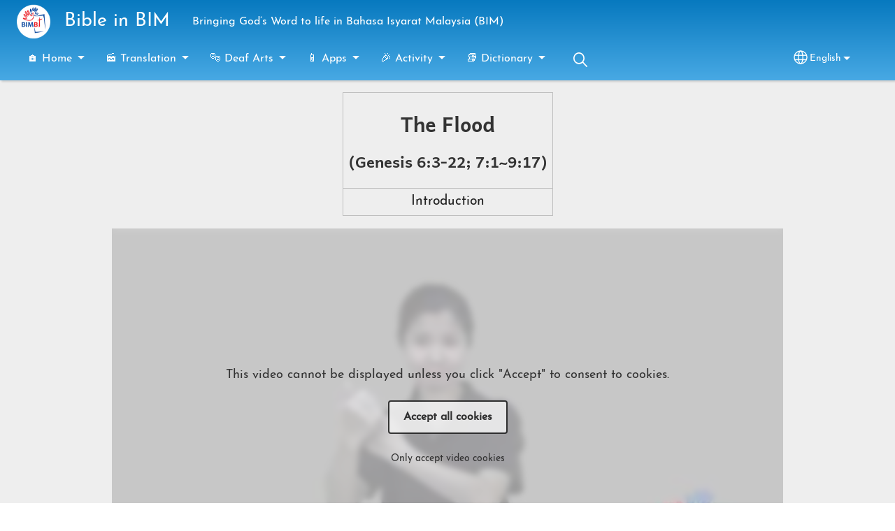

--- FILE ---
content_type: text/html; charset=UTF-8
request_url: https://mydeafbible.org/kgh05
body_size: 13577
content:
<!DOCTYPE html>
<html lang="en" dir="ltr" prefix="og: https://ogp.me/ns#">
  <head>
    <meta charset="utf-8" />
<noscript><style>form.antibot * :not(.antibot-message) { display: none !important; }</style>
</noscript><style>/* @see https://github.com/aFarkas/lazysizes#broken-image-symbol */.js img.lazyload:not([src]) { visibility: hidden; }/* @see https://github.com/aFarkas/lazysizes#automatically-setting-the-sizes-attribute */.js img.lazyloaded[data-sizes=auto] { display: block; width: 100%; }</style>
<script>var _paq = _paq || [];(function(){var u=(("https:" == document.location.protocol) ? "/m/" : "/m/");_paq.push(["setSiteId", "75"]);_paq.push(["setTrackerUrl", u+"matomo.php"]);_paq.push(["setDownloadExtensions", "3gg|3gp|7z|aac|apk|arc|arj|asf|asx|avi|bloomd|bin|csv|dat|deb|dmg|doc(x|m)?|dot(x|m)?|epub|exe|fb|fb2|fcbh|flv|gif|gz|gzip|hqx|ico|ipa|ipsw|iso|jad|jar|jpe?g|js|kmp|kmx|m4a|m4v|mobi|mov|mp(2|3|4|e?g)|mov(ie)?|msi|msp|mybible|od(s|t|p)|otf|pdf|phps|png|pot(x|m)?|pps(x|m)?|ppam|ppt(x|m)?|rm|sld(x|m)?|swf|thmx|ttf|txt|qtm?|ra(m|r)?|sea|sit|tar|tgz|torrent|txt|wav|webp|webm|wma|wmv|woff|wpd|xls(x|m|b)?|xlt(x|m)|xlam|xml|xsm|z|zip"]);_paq.push(["setDoNotTrack", 1]);_paq.push(["disableCookies"]);if (!window.matomo_search_results_active) {_paq.push(["trackPageView"]);}_paq.push(["setIgnoreClasses", ["no-tracking","colorbox"]]);_paq.push(["enableLinkTracking"]);var d=document,g=d.createElement("script"),s=d.getElementsByTagName("script")[0];g.type="text/javascript";g.defer=true;g.async=true;g.src=u+"matomo.js";s.parentNode.insertBefore(g,s);})();</script>
<meta name="description" content="The Flood (Genesis 6:3-22; 7:1~9:17) Introduction   The Flood   previous 5/32 next" />
<link rel="canonical" href="https://mydeafbible.org/kgh05" />
<link rel="shortlink" href="https://mydeafbible.org/node/83" />
<link rel="image_src" href="https://mydeafbible.org/sites/www.mydeafbible.org/files/2025-10/Untitled%20design%20%282%29.png" />
<meta property="og:site_name" content="Bible in BIM" />
<meta property="og:url" content="https://mydeafbible.org/kgh05" />
<meta property="og:title" content="kgh#05 | Bible in BIM" />
<meta property="og:description" content="The Flood (Genesis 6:3-22; 7:1~9:17) Introduction   The Flood   previous 5/32 next" />
<meta property="og:image" content="https://mydeafbible.org/sites/www.mydeafbible.org/files/2025-10/Untitled%20design%20%282%29.png" />
<meta property="og:updated_time" content="Mon, 09/20/2021 - 17:12" />
<meta property="article:published_time" content="Mon, 07/23/2018 - 07:41" />
<meta property="article:modified_time" content="Mon, 09/20/2021 - 17:12" />
<link rel="manifest" href="/manifest.json" />
<meta name="theme-color" content="#000000" />
<meta name="Generator" content="Drupal 10 (https://www.drupal.org)" />
<meta name="MobileOptimized" content="width" />
<meta name="HandheldFriendly" content="true" />
<meta name="viewport" content="width=device-width, initial-scale=1.0" />
<style>span.wildfire-text-color-text_light { color: #ffffff !important; }span.wildfire-text-color-text_dark { color: #222222 !important; }span.wildfire-text-color-text_heading { color: #333333 !important; }span.wildfire-text-color-accent_1 { color: #690230 !important; }span.wildfire-text-color-accent_2 { color: #02196a !important; }span.wildfire-text-color-accent_3 { color: #466902 !important; }span.wildfire-text-color-background_1 { color: #eeeeee !important; }span.wildfire-text-color-black { color: #000000 !important; }span.wildfire-text-color-white { color: #ffffff !important; }</style>
<link rel="stylesheet" href="/sites/www.mydeafbible.org/files/fontyourface/local_fonts/_wildfire_9_woff/font.css" media="all" />
<link rel="stylesheet" href="/sites/www.mydeafbible.org/files/fontyourface/local_fonts/_wildfire_30_woff/font.css" media="all" />
<link rel="icon" href="/themes/custom/surf/favicon.ico" type="image/vnd.microsoft.icon" />
<link rel="apple-touch-icon" sizes="152x152" href="/sites/www.mydeafbible.org/files/styles/pwa_apple_touch_icon_152/public/pwa/uxwing-svg-icon-editor.png?itok=6evYa5K0" />
<link rel="apple-touch-icon" sizes="180x180" href="/sites/www.mydeafbible.org/files/styles/pwa_apple_touch_icon_180/public/pwa/uxwing-svg-icon-editor.png?itok=wlk9EjOg" />
<link rel="apple-touch-icon" sizes="167x167" href="/sites/www.mydeafbible.org/files/styles/pwa_apple_touch_icon_167/public/pwa/uxwing-svg-icon-editor.png?itok=9aOiADr_" />
<link rel="alternate" hreflang="en" href="https://mydeafbible.org/kgh05" />
<link rel="alternate" hreflang="ms" href="https://mydeafbible.org/ms/kgh05" />

    <title>kgh#05 | Bible in BIM</title>
    <link rel="stylesheet" media="all" href="/sites/www.mydeafbible.org/files/css/css_9gFmTSJZDvxSMNYt223kOw3hbIjPtACe7GkfKb4LXHA.css?delta=0&amp;language=en&amp;theme=surf&amp;include=[base64]" />
<link rel="stylesheet" media="all" href="/sites/www.mydeafbible.org/files/css/css_IQCGTt81Q-l2p77TzBvndFgfXjS7CuZIRi_Yef3gNuE.css?delta=1&amp;language=en&amp;theme=surf&amp;include=[base64]" />

    <script type="application/json" data-drupal-selector="drupal-settings-json">{"path":{"baseUrl":"\/","pathPrefix":"","currentPath":"node\/83","currentPathIsAdmin":false,"isFront":false,"currentLanguage":"en"},"pluralDelimiter":"\u0003","suppressDeprecationErrors":true,"ajaxPageState":{"libraries":"[base64]","theme":"surf","theme_token":null},"ajaxTrustedUrl":{"form_action_p_pvdeGsVG5zNF_XLGPTvYSKCf43t8qZYSwcfZl2uzM":true},"responsive_menu":{"position":"left","theme":"theme-dark","pagedim":"pagedim","modifyViewport":true,"use_bootstrap":true,"breakpoint":"all and (min-width: 768px)","drag":false,"mediaQuery":"all and (min-width: 768px)","custom":{"options":{"navbar":{"add":true,"title":"Menu"}}}},"ckeditorResponsiveTable":{"tableSelector":"table.tabled--stacked","failClass":"tabled--stacked","captionSide":"top","largeCharacterThreshold":"50","smallCharacterThreshold":"8"},"lazy":{"lazysizes":{"lazyClass":"lazyload","loadedClass":"lazyloaded","loadingClass":"lazyloading","preloadClass":"lazypreload","errorClass":"lazyerror","autosizesClass":"lazyautosizes","srcAttr":"data-src","srcsetAttr":"data-srcset","sizesAttr":"data-sizes","minSize":40,"customMedia":[],"init":true,"expFactor":1.5,"hFac":0.8,"loadMode":2,"loadHidden":true,"ricTimeout":0,"throttleDelay":125,"plugins":[]},"placeholderSrc":"","preferNative":false,"minified":true,"libraryPath":"\/libraries\/lazysizes"},"matomo":{"disableCookies":true,"trackMailto":true},"pwa_service_worker":{"cache_version":"2.1.0-beta7-v5","installPath":"\/service-worker-data","scope":"\/"},"wildfire_matomo":{"debug":null},"cookies":{"cookies_asset_injector":{"blocked_assets":[]},"cookiesjsr":{"config":{"cookie":{"name":"cookiesjsr","expires":31536000000,"domain":"","sameSite":"Lax","secure":false},"library":{"libBasePath":"\/libraries\/cookiesjsr\/dist","libPath":"\/libraries\/cookiesjsr\/dist\/cookiesjsr.min.js","scrollLimit":0},"callback":{"method":"post","url":"\/cookies\/consent\/callback.json","headers":[]},"interface":{"openSettingsHash":"#editCookieSettings","showDenyAll":true,"denyAllOnLayerClose":false,"settingsAsLink":true,"availableLangs":["en","ms"],"defaultLang":"en","groupConsent":false,"cookieDocs":false}},"services":{"functional":{"id":"functional","services":[{"key":"functional","type":"functional","name":"Required functional","info":{"value":"\u003Ctable\u003E\r\n\t\u003Cthead\u003E\r\n\t\t\u003Ctr\u003E\r\n\t\t\t\u003Cth width=\u002215%\u0022\u003ECookie name\u003C\/th\u003E\r\n\t\t\t\u003Cth width=\u002215%\u0022\u003EDefault expiration time\u003C\/th\u003E\r\n\t\t\t\u003Cth\u003EDescription\u003C\/th\u003E\r\n\t\t\u003C\/tr\u003E\r\n\t\u003C\/thead\u003E\r\n\t\u003Ctbody\u003E\r\n\t\t\u003Ctr\u003E\r\n\t\t\t\u003Ctd\u003E\u003Ccode dir=\u0022ltr\u0022 translate=\u0022no\u0022\u003ESSESS\u0026lt;ID\u0026gt;\u003C\/code\u003E\u003C\/td\u003E\r\n\t\t\t\u003Ctd\u003E1 month\u003C\/td\u003E\r\n\t\t\t\u003Ctd\u003EIf you are logged in to this website, a session cookie is required to identify and connect your browser to your user account in the server backend of this website.\u003C\/td\u003E\r\n\t\t\u003C\/tr\u003E\r\n\t\t\u003Ctr\u003E\r\n\t\t\t\u003Ctd\u003E\u003Ccode dir=\u0022ltr\u0022 translate=\u0022no\u0022\u003Ecookiesjsr\u003C\/code\u003E\u003C\/td\u003E\r\n\t\t\t\u003Ctd\u003E1 year\u003C\/td\u003E\r\n\t\t\t\u003Ctd\u003EWhen you visited this website for the first time, you were asked for your permission to use several services (including those from third parties) that require data to be saved in your browser (cookies, local storage). Your decisions about each service (allow, deny) are stored in this cookie and are reused each time you visit this website.\u003C\/td\u003E\r\n\t\t\u003C\/tr\u003E\r\n\t\u003C\/tbody\u003E\r\n\u003C\/table\u003E\r\n","format":"full_html"},"uri":"","needConsent":false}],"weight":1},"tracking":{"id":"tracking","services":[{"key":"analytics","type":"tracking","name":"Google Analytics","info":{"value":"","format":"full_html"},"uri":"https:\/\/analytics.google.com\/","needConsent":true},{"key":"facebook_pixel","type":"tracking","name":"Facebook Pixel","info":{"value":"","format":"full_html"},"uri":"","needConsent":true}],"weight":10},"external_content":{"id":"external_content","services":[{"key":"iframe","type":"external_content","name":"External content","info":{"value":"","format":"full_html"},"uri":"","needConsent":true},{"key":"social_media","type":"external_content","name":"Social media","info":{"value":"","format":"wildfire_ckeditor_text"},"uri":"","needConsent":true},{"key":"video","type":"external_content","name":"Video provided by YouTube, Vimeo","info":{"value":"","format":"full_html"},"uri":"","needConsent":true}],"weight":3}},"translation":{"_core":{"default_config_hash":"8H4k1roxH0EK2Q-_HYTufVJ7THdftFBKyqPINXSBDZI"},"langcode":"en","bannerText":"We use cookies on this site to enhance your user experience. By clicking \u0022OK, I agree\u0022 you are giving your consent for us to set cookies.","privacyPolicy":"Privacy policy","privacyUri":"\/privacypolicy","imprint":"Imprint","imprintUri":"","cookieDocs":"Cookie documentation","cookieDocsUri":"\/cookies\/documentation","officialWebsite":"Official website","denyAll":"Decline","alwaysActive":"Always active","settings":"Cookie settings","acceptAll":"OK, I agree","requiredCookies":"Required cookies","cookieSettings":"Cookie settings","close":"Close","readMore":"Read more","allowed":"Allowed","denied":"Denied","settingsAllServices":"Settings for all services","saveSettings":"Save","default_langcode":"en","disclaimerText":"All cookie information is subject to change by the service providers. We update this information regularly.","disclaimerTextPosition":"above","processorDetailsLabel":"Processor Company Details","processorLabel":"Company","processorWebsiteUrlLabel":"Company Website","processorPrivacyPolicyUrlLabel":"Company Privacy Policy","processorCookiePolicyUrlLabel":"Company Cookie Policy","processorContactLabel":"Data Protection Contact Details","placeholderAcceptAllText":"Accept all cookies","functional":{"title":"Functional","details":"Cookies are small text files that are placed by your browser on your device in order to store certain information. Using the information that is stored and returned, a website can recognize that you have previously accessed and visited it using the browser on your end device. We use this information to arrange and display the website optimally in accordance with your preferences. Within this process, only the cookie itself is identified on your device. Personal data is only stored following your express consent or where this is absolutely necessary to enable use the service provided by us and accessed by you."},"tracking":{"title":"Tracking cookies","details":"Marketing cookies come from external advertising companies (\u0022third-party cookies\u0022) and are used to collect information about the websites visited by the user. The purpose of this is to create and display target group-oriented content and advertising for the user."},"external_content":{"title":"External content","details":""}}},"cookiesTexts":{"_core":{"default_config_hash":"8H4k1roxH0EK2Q-_HYTufVJ7THdftFBKyqPINXSBDZI"},"langcode":"en","bannerText":"We use cookies on this site to enhance your user experience. By clicking \u0022OK, I agree\u0022 you are giving your consent for us to set cookies.","privacyPolicy":"Privacy policy","privacyUri":"","imprint":"Imprint","imprintUri":"","cookieDocs":"Cookie documentation","cookieDocsUri":"\/cookies\/documentation","officialWebsite":"Official website","denyAll":"Decline","alwaysActive":"Always active","settings":"Cookie settings","acceptAll":"OK, I agree","requiredCookies":"Required cookies","cookieSettings":"Cookie settings","close":"Close","readMore":"Read more","allowed":"Allowed","denied":"Denied","settingsAllServices":"Settings for all services","saveSettings":"Save","default_langcode":"en","disclaimerText":"All cookie information is subject to change by the service providers. We update this information regularly.","disclaimerTextPosition":"above","processorDetailsLabel":"Processor Company Details","processorLabel":"Company","processorWebsiteUrlLabel":"Company Website","processorPrivacyPolicyUrlLabel":"Company Privacy Policy","processorCookiePolicyUrlLabel":"Company Cookie Policy","processorContactLabel":"Data Protection Contact Details","placeholderAcceptAllText":"Accept all cookies"},"services":{"analytics":{"uuid":"c2c100d0-f679-44d1-a148-50b74c68ed51","langcode":"en","status":true,"dependencies":{"enforced":{"module":["cookies_ga"]}},"_core":{"default_config_hash":"0FSyPPXfJvmZxEpwsiSH6nipWjFfo6qZ9pP6rP9tFT0"},"id":"analytics","label":"Google Analytics","group":"tracking","info":{"value":"","format":"full_html"},"consentRequired":true,"purpose":"","processor":"","processorContact":"","processorUrl":"https:\/\/analytics.google.com\/","processorPrivacyPolicyUrl":"","processorCookiePolicyUrl":"https:\/\/support.google.com\/analytics\/answer\/6004245","placeholderMainText":"This content is blocked because Google Analytics cookies have not been accepted.","placeholderAcceptText":"Only accept Google Analytics cookies."},"facebook_pixel":{"uuid":"0bd5821f-14d1-44ee-b107-ef1bf8e5a485","langcode":"en","status":true,"dependencies":{"enforced":{"module":["cookies_facebook_pixel"]}},"_core":{"default_config_hash":"c3mD3C3eOqAxV-8O8vf-79QGaQ5UgHOzgP4XFRJWDTE"},"id":"facebook_pixel","label":"Facebook Pixel","group":"tracking","info":{"value":"","format":"full_html"},"consentRequired":true,"purpose":"","processor":"","processorContact":"","processorUrl":"","processorPrivacyPolicyUrl":"","processorCookiePolicyUrl":"https:\/\/www.facebook.com\/policies\/cookies","placeholderMainText":"This content is blocked because Facebook Pixel cookies have not been accepted.","placeholderAcceptText":"Only accept Facebook Pixel cookies."},"functional":{"uuid":"f2667216-7c57-43b7-8b2e-617c844ea23f","langcode":"en","status":true,"dependencies":[],"_core":{"default_config_hash":"SQkYKY9U6xYDPAOC32rgkrIzkd688kRsm9g25mWdcvM"},"id":"functional","label":"Required functional","group":"functional","info":{"value":"\u003Ctable\u003E\r\n\t\u003Cthead\u003E\r\n\t\t\u003Ctr\u003E\r\n\t\t\t\u003Cth width=\u002215%\u0022\u003ECookie name\u003C\/th\u003E\r\n\t\t\t\u003Cth width=\u002215%\u0022\u003EDefault expiration time\u003C\/th\u003E\r\n\t\t\t\u003Cth\u003EDescription\u003C\/th\u003E\r\n\t\t\u003C\/tr\u003E\r\n\t\u003C\/thead\u003E\r\n\t\u003Ctbody\u003E\r\n\t\t\u003Ctr\u003E\r\n\t\t\t\u003Ctd\u003E\u003Ccode dir=\u0022ltr\u0022 translate=\u0022no\u0022\u003ESSESS\u0026lt;ID\u0026gt;\u003C\/code\u003E\u003C\/td\u003E\r\n\t\t\t\u003Ctd\u003E1 month\u003C\/td\u003E\r\n\t\t\t\u003Ctd\u003EIf you are logged in to this website, a session cookie is required to identify and connect your browser to your user account in the server backend of this website.\u003C\/td\u003E\r\n\t\t\u003C\/tr\u003E\r\n\t\t\u003Ctr\u003E\r\n\t\t\t\u003Ctd\u003E\u003Ccode dir=\u0022ltr\u0022 translate=\u0022no\u0022\u003Ecookiesjsr\u003C\/code\u003E\u003C\/td\u003E\r\n\t\t\t\u003Ctd\u003E1 year\u003C\/td\u003E\r\n\t\t\t\u003Ctd\u003EWhen you visited this website for the first time, you were asked for your permission to use several services (including those from third parties) that require data to be saved in your browser (cookies, local storage). Your decisions about each service (allow, deny) are stored in this cookie and are reused each time you visit this website.\u003C\/td\u003E\r\n\t\t\u003C\/tr\u003E\r\n\t\u003C\/tbody\u003E\r\n\u003C\/table\u003E\r\n","format":"full_html"},"consentRequired":false,"purpose":"Essential functional cookies to provide general functionality","processor":"","processorContact":"","processorUrl":"","processorPrivacyPolicyUrl":"","processorCookiePolicyUrl":"","placeholderMainText":"This content is blocked because required functional cookies have not been accepted.","placeholderAcceptText":"Only accept required functional cookies."},"iframe":{"uuid":"940d8ba8-f243-49a3-b8ca-beda0130890f","langcode":"en","status":true,"dependencies":[],"_core":{"default_config_hash":"q8OHHrmQ6QoD_H6HfpR9-3Pkauyi1NSNZrbG6UnmPPA"},"id":"iframe","label":"External content","group":"external_content","info":{"value":"","format":"full_html"},"consentRequired":true,"purpose":"","processor":"","processorContact":"","processorUrl":"","processorPrivacyPolicyUrl":"","processorCookiePolicyUrl":"","placeholderMainText":"This content cannot be displayed unless you click \u0022Accept\u0022 to consent to cookies.","placeholderAcceptText":"Only accept external content cookies"},"social_media":{"uuid":"0f341957-4153-4f75-a8d8-717bbcb66b14","langcode":"en","status":true,"dependencies":[],"_core":{"default_config_hash":"aAu0J9KwIqWUPlajZw-7Plmwo75CQiPgqBfvanpTSDc"},"id":"social_media","label":"Social media","group":"external_content","info":{"value":"","format":"wildfire_ckeditor_text"},"consentRequired":true,"purpose":"","processor":"","processorContact":"","processorUrl":"","processorPrivacyPolicyUrl":"","processorCookiePolicyUrl":"","placeholderMainText":"This content cannot be displayed unless you click \u0022Accept\u0022 to consent to cookies.","placeholderAcceptText":"Only accept social media cookies"},"video":{"uuid":"c381f1cc-1323-4865-9400-1578a6b2f9df","langcode":"en","status":true,"dependencies":{"enforced":{"module":["cookies_video"]}},"_core":{"default_config_hash":"CJUl6FWSTflDxW-jyD8CSjzauz0LKxgDHjNUimDWx10"},"id":"video","label":"Video provided by YouTube, Vimeo","group":"external_content","info":{"value":"","format":"full_html"},"consentRequired":true,"purpose":"","processor":"","processorContact":"","processorUrl":"","processorPrivacyPolicyUrl":"","processorCookiePolicyUrl":"https:\/\/policies.google.com\/privacy","placeholderMainText":"This video cannot be displayed unless you click \u0022Accept\u0022 to consent to cookies.","placeholderAcceptText":"Only accept video cookies"}},"groups":{"external_content":{"uuid":"191c7bbd-7500-494c-a4e5-3301a40b1c66","langcode":"en","status":true,"dependencies":[],"_core":{"default_config_hash":"YBpUtDHCsBPb9KuxngOHXCjIQhNiGsSHWaja_27OEdM"},"id":"external_content","label":"External content","weight":3,"title":"External content","details":""},"functional":{"uuid":"e9b39688-1cb8-49df-901c-8251bdcaf924","langcode":"en","status":true,"dependencies":[],"_core":{"default_config_hash":"aHm4Q63Ge97tcktTa_qmUqJMir45iyGY2lEvvqPW68g"},"id":"functional","label":"Functional","weight":1,"title":"Functional","details":"Cookies are small text files that are placed by your browser on your device in order to store certain information. Using the information that is stored and returned, a website can recognize that you have previously accessed and visited it using the browser on your end device. We use this information to arrange and display the website optimally in accordance with your preferences. Within this process, only the cookie itself is identified on your device. Personal data is only stored following your express consent or where this is absolutely necessary to enable use the service provided by us and accessed by you."},"marketing":{"uuid":"dc790170-f4d8-45f0-9219-dcd83cf212ac","langcode":"en","status":true,"dependencies":[],"_core":{"default_config_hash":"JkP6try0AxX_f4RpFEletep5NHSlVB1BbGw0snW4MO8"},"id":"marketing","label":"Marketing","weight":20,"title":"Marketing","details":"Customer communication and marketing tools."},"performance":{"uuid":"73631d31-ef97-44e0-926d-ade808b7d740","langcode":"en","status":true,"dependencies":[],"_core":{"default_config_hash":"Jv3uIJviBj7D282Qu1ZpEQwuOEb3lCcDvx-XVHeOJpw"},"id":"performance","label":"Performance","weight":30,"title":"Performance Cookies","details":"Performance cookies collect aggregated information about how our website is used. The purpose of this is to improve its attractiveness, content and functionality. These cookies help us to determine whether, how often and for how long particular sub-pages of our website are accessed and which content users are particularly interested in. Search terms, country, region and (where applicable) the city from which the website is accessed are also recorded, as is the proportion of mobile devices that are used to access the website. We use this information to compile statistical reports that help us tailor the content of our website to your needs and optimize our offer."},"social":{"uuid":"c45f14c5-09f8-49f7-a3bb-4f7919b2e531","langcode":"en","status":true,"dependencies":[],"_core":{"default_config_hash":"FgqyqLGZxhRrUWxfWzwy2vSKKo7h482_MO6GNa_9ObU"},"id":"social","label":"Social media","weight":8,"title":"Social media","details":""},"tracking":{"uuid":"78cf3128-a1d7-4d64-a6f9-29a617953253","langcode":"en","status":true,"dependencies":[],"_core":{"default_config_hash":"_gYDe3qoEc6L5uYR6zhu5V-3ARLlyis9gl1diq7Tnf4"},"id":"tracking","label":"Tracking","weight":10,"title":"Tracking cookies","details":"Marketing cookies come from external advertising companies (\u0022third-party cookies\u0022) and are used to collect information about the websites visited by the user. The purpose of this is to create and display target group-oriented content and advertising for the user."},"video":{"uuid":"553645c6-a3d6-4165-ac84-2fd443c7847a","langcode":"en","status":true,"dependencies":[],"_core":{"default_config_hash":"w1WnCmP2Xfgx24xbx5u9T27XLF_ZFw5R0MlO-eDDPpQ"},"id":"video","label":"Videos","weight":40,"title":"Video","details":"Video sharing services help to add rich media on the site and increase its visibility."}}},"statusMessages":"10000","pwaA2hs":{"pwaA2hsPrompt":{"button_text":"Download website"}},"wildfire_feedback":{"popupDelay":180,"popupInterval":5184000},"lang_dropdown":{"lang-dropdown-form":{"key":"lang-dropdown-form","widget":"ddslick","width":130,"height":0,"showSelectedHTML":true,"imagePosition":"left"}},"user":{"uid":0,"permissionsHash":"cddbdcc8f543e52694b14ac3e4ba0e8c1b1d91e4278a29c7f4c38daa6a3bbaec"}}</script>
<script src="/sites/www.mydeafbible.org/files/js/js_ry4DUa_eXzgaEE9QnPQtM4gEOaMSQ14n_Yb-QdShQlY.js?scope=header&amp;delta=0&amp;language=en&amp;theme=surf&amp;include=[base64]"></script>
<script src="/modules/contrib/cookies/js/cookiesjsr.conf.js?v=10.5.2" defer></script>
<script src="/libraries/cookiesjsr/dist/cookiesjsr-preloader.min.js?v=10.5.2" defer></script>

  </head>
  <body data-content-language="en" class="fontyourface path-node page-node-type-wildfire-page">
        <a href="#main-content" class="visually-hidden focusable skip-link">
      Skip to main content
    </a>
    
      <div class="dialog-off-canvas-main-canvas" data-off-canvas-main-canvas>
    <div class="layout-container">
  <div class="sticky">
      <div class="region region-header">
    <div id="block-surf-responsivemenumobileicon" class="responsive-menu-toggle-wrapper responsive-menu-toggle block block-responsive-menu block-responsive-menu-toggle">
  
    
      <a id="toggle-icon" class="toggle responsive-menu-toggle-icon" title="Menu" href="#off-canvas">
  <span class="icon"></span><span class="label">Menu</span>
</a>
  </div>
<div id="block-surf-sitebranding" class="block block-system block-system-branding-block">
  
    
        <a href="/" rel="home" class="site-logo">
      <img src="/sites/www.mydeafbible.org/files/styles/site_logo/public/2025-10/Untitled%20design%20%282%29.png?itok=xGe30Cv8" alt="Home" />
    </a>
        <div class="site-name">
      <a href="/" rel="home">Bible in BIM</a>
    </div>
        <div class="site-slogan">Bringing God’s Word to life in Bahasa Isyarat Malaysia (BIM)</div>
  </div>
<div id="block-surf-horizontalmenu" class="menu--main block block-responsive-menu block-responsive-menu-horizontal-menu">
  
    
      <nav class="responsive-menu-block-wrapper">
  
              <ul id="horizontal-menu" class="horizontal-menu">
                    <li class="menu-item menu-item--expanded">
        <a href="/%F0%9F%8F%A0-home" title="" data-drupal-link-system-path="node/39">🏠 Home</a>
                                <ul class="menu sub-nav">
                    <li class="menu-item">
        <a href="/home/introduction" title="" data-drupal-link-system-path="node/26">Introduction</a>
              </li>
                <li class="menu-item">
        <a href="/%F0%9F%8F%A0-home/contact-us" title="" data-drupal-link-system-path="node/3">Contact us</a>
              </li>
        </ul>
  
              </li>
                <li class="menu-item menu-item--expanded">
        <a href="/%F0%9F%8E%AC-translation" data-drupal-link-system-path="node/21">🎬 Translation</a>
                                <ul class="menu sub-nav">
                    <li class="menu-item">
        <a href="/%F0%9F%8E%AC-translation/good-news" title="" data-drupal-link-system-path="node/195">Good News</a>
              </li>
                <li class="menu-item">
        <a href="/%F0%9F%8E%AC-translation/wow" title="" data-drupal-link-system-path="node/62">WOW</a>
              </li>
                <li class="menu-item">
        <a href="/translation/cbt" data-drupal-link-system-path="node/282">CBT</a>
              </li>
                <li class="menu-item">
        <a href="/translation/mark" title="" data-drupal-link-system-path="node/242">Mark</a>
              </li>
                <li class="menu-item">
        <a href="/%F0%9F%8E%AC-translation/acts" title="" data-drupal-link-system-path="node/275">Acts</a>
              </li>
                <li class="menu-item">
        <a href="/%F0%9F%8E%AC-translation/jonah" data-drupal-link-system-path="node/491">Jonah</a>
              </li>
                <li class="menu-item">
        <a href="/%F0%9F%8E%AC-translation/ruth" data-drupal-link-system-path="node/558">Ruth</a>
              </li>
        </ul>
  
              </li>
                <li class="menu-item menu-item--expanded">
        <a href="/%F0%9F%8E%AD-deaf-arts" title="" data-drupal-link-system-path="node/190">🎭 Deaf Arts</a>
                                <ul class="menu sub-nav">
                    <li class="menu-item">
        <a href="/deaf-arts/deaf-song" title="" data-drupal-link-system-path="node/191">Deaf Song</a>
              </li>
                <li class="menu-item">
        <a href="/deaf-arts/deaf-skit" title="" data-drupal-link-system-path="node/192">Deaf Skit</a>
              </li>
                <li class="menu-item">
        <a href="/deaf-arts/deaf-poem" title="" data-drupal-link-system-path="node/281">Deaf Poem</a>
              </li>
        </ul>
  
              </li>
                <li class="menu-item menu-item--expanded">
        <a href="/%F0%9F%93%B1-apps" title="" data-drupal-link-system-path="node/23">📱 Apps</a>
              </li>
                <li class="menu-item menu-item--expanded">
        <a href="/%F0%9F%8E%89-activity" title="" data-drupal-link-system-path="node/52">🎉 Activity</a>
                                <ul class="menu sub-nav">
                    <li class="menu-item">
        <a href="/activity/gallery" title="" data-drupal-link-system-path="node/50">Gallery</a>
              </li>
                <li class="menu-item">
        <a href="/activity/slideshow" title="" data-drupal-link-system-path="node/51">Slideshow</a>
              </li>
                <li class="menu-item">
        <a href="/activity/covid-no" title="" data-drupal-link-system-path="node/246">Covid NO</a>
              </li>
                <li class="menu-item">
        <a href="/activity/visual-newsletter" title="" data-drupal-link-system-path="node/274">Berita BIMBT</a>
              </li>
        </ul>
  
              </li>
                <li class="menu-item menu-item--expanded">
        <a href="/%F0%9F%93%9A-dictionary" data-drupal-link-system-path="node/19">📚 Dictionary</a>
                                <ul class="menu sub-nav">
                    <li class="menu-item">
        <a href="/%F0%9F%93%9A-dictionary/list-person" data-drupal-link-system-path="node/238">List - person</a>
              </li>
                <li class="menu-item">
        <a href="/list-place" data-drupal-link-system-path="node/239">List - place</a>
              </li>
                <li class="menu-item">
        <a href="/list-special" data-drupal-link-system-path="node/241">List - special</a>
              </li>
                <li class="menu-item">
        <a href="/%F0%9F%93%9A-dictionary/66-books-of-bible" data-drupal-link-system-path="node/295">66 books of the Bible</a>
              </li>
        </ul>
  
              </li>
                <li class="search-icon menu-item">
        <a href="/search" title="Search">Search</a>
              </li>
        </ul>
  


</nav>
  </div>
<div id="block-surf-languagedropdownswitcherinterfacetext" class="block block-lang-dropdown block-language-dropdown-blocklanguage-interface">
  
    
  <div id="dd-globe">
  <svg width='20' height='20' viewBox='0 0 22 22' xmlns='http://www.w3.org/2000/svg'>
    <circle cx='11' cy='11' r='10' stroke-width='1.5'></circle>
    <ellipse cx='11.0248' cy='11' rx='3.48624' ry='10' stroke-width='1.5'></ellipse>
    <path d='M1.36694 14.7967H20.4495' stroke-width='1.5' stroke-miterlimit='10'></path>
    <path d='M1.36694 7.92291H20.4495' stroke-width='1.5' stroke-miterlimit='10'></path>
  </svg>
</div>
<form class="lang-dropdown-form ddsWildfire lang_dropdown_form clearfix language_interface" id="lang_dropdown_form_lang-dropdown-form" data-drupal-selector="lang-dropdown-form-2" action="/kgh05" method="post" accept-charset="UTF-8">
  <div class="js-form-item form-item js-form-type-select form-type-select js-form-item-lang-dropdown-select form-item-lang-dropdown-select form-no-label">
      <label for="edit-lang-dropdown-select" class="visually-hidden">Select your language</label>
        <select style="width:130px" class="lang-dropdown-select-element form-select" data-lang-dropdown-id="lang-dropdown-form" data-drupal-selector="edit-lang-dropdown-select" id="edit-lang-dropdown-select" name="lang_dropdown_select"><option value="ms">Bahasa Melayu</option><option value="en" selected="selected">English</option></select>

        </div>
<input data-drupal-selector="edit-ms" type="hidden" name="ms" value="/ms/kgh05" />
<input data-drupal-selector="edit-en" type="hidden" name="en" value="/kgh05" />
<noscript><div><input data-drupal-selector="edit-submit" type="submit" id="edit-submit" name="op" value="Go" class="button js-form-submit form-submit" />
</div></noscript><input autocomplete="off" data-drupal-selector="form-9a2jghgabri227sqfkjhqyevvq87uprlbj5pbwcuv0m" type="hidden" name="form_build_id" value="form-9a2JghgaBrI227sQFkJHQyeVvq87UPRlbJ5PBWcuv0M" />
<input data-drupal-selector="edit-lang-dropdown-form" type="hidden" name="form_id" value="lang_dropdown_form" />

</form>

</div>

  </div>

    
  </div>

  <main role="main">
    <a id="main-content" tabindex="-1"></a>
    <div class="layout-content">
      
        <div class="region region-status">
    <div data-drupal-messages-fallback class="hidden"></div>

  </div>

      
        <div class="wildfire-content region region-content">
    <div id="block-surf-content" class="block block-system block-system-main-block">
  
    
      
<article class="node node--type-wildfire-page node--promoted node--view-mode-full">

  
    

  
  <div class="node__content">
      <div class="layout-section-background" style="margin-top: 0px; ">

    <div class="layout wildfire-layout-section wildfire-layout-section-narrow layout--wildfire-onecol layout--wildfire-onecol-- layout--onecol" lang="en" dir="ltr">
            
      
      <div  style="padding: 0.01px; " class="layout__region layout__region--content">
        <div class="block block-layout-builder block-inline-blocktext">
  
    
      <div id="inline-block-af8b7ff5-bc90-4fe9-8980-1ee9df52b16a" class="inline-block-af8b7ff5-bc90-4fe9-8980-1ee9df52b16a block block- block-inline-block">
  
    
    <div class="content">
    
            <div class="clearfix text-formatted field field--name-field-text field--type-text-with-summary field--label-hidden field__item"><table>
<tbody>
<tr>
<td>
<h2 style="text-align:center">The Flood</h2>
<h3 style="text-align:center">(Genesis 6:3-22; 7:1~9:17)</h3>
</td>
</tr>
<tr>
<td>
<p style="text-align:center">Introduction</p>
</td>
</tr>
</tbody>
</table></div>
      
  </div>
</div>

  </div>
<div class="block block-layout-builder block-inline-blockremote-video">
  
    
      <div class="hide-block-content-title inline-block-0bff79c2-1c88-4e66-ac9d-e17ade0920f8 block block- block-inline-block" id="inline-block-0bff79c2-1c88-4e66-ac9d-e17ade0920f8">
  
    
    <div class="content">
    
            <div class="field field--name-field-media field--type-entity-reference field--label-hidden field__item"><article class="media-type-remote_video media media--type-remote-video media--view-mode-default">
  
      
            <div data-share-id="introduction-fgh05" class="oembed-youtube field field--name-field-media-oembed-video field--type-string field--label-hidden field__item"><iframe src="" width="200" height="113" class="media-oembed-content cookies-video" loading="eager" title="Intro (05)" data-thumbnail="/sites/www.mydeafbible.org/files/oembed_thumbnails/GI9l01RhkbXtAE_ltIoVNVGYq_uS4yyHG_qarEFUX9E.jpg" data-src="https://mydeafbible.org/media/oembed?url=https%3A//www.youtube.com/watch%3Fv%3DbgNIJuAJ_E0&amp;max_width=0&amp;max_height=0&amp;hash=B_Yo9zW4q-LcoipfPTogXl0qxh7GBy6qh_chtRJhU7I"></iframe>
</div>
      
            <div class="field field--name-name field--type-string field--label-hidden field__item"><h3>Introduction (FGH#05)</h3>
</div>
      
  </article>
</div>
      
  </div>
</div>

  </div>
<div class="block block-layout-builder block-inline-blocktext">
  
    
      <div id="inline-block-7d30b88d-4969-4fb2-bf28-11a198ed6943" class="inline-block-7d30b88d-4969-4fb2-bf28-11a198ed6943 block block- block-inline-block">
  
    
    <div class="content">
    
            <div class="clearfix text-formatted field field--name-field-text field--type-text-with-summary field--label-hidden field__item"><table>
<tbody>
<tr>
<td>
<p style="text-align:center">&nbsp;</p>
</td>
</tr>
<tr>
<td>
<p style="text-align:center">The Flood</p>
</td>
</tr>
</tbody>
</table></div>
      
  </div>
</div>

  </div>
<div class="block block-layout-builder block-inline-blockremote-video">
  
    
      <div class="hide-block-content-title inline-block-26d39fe2-2665-4e3d-bffa-8a516fa6abae block block- block-inline-block" id="inline-block-26d39fe2-2665-4e3d-bffa-8a516fa6abae">
  
    
    <div class="content">
    
            <div class="field field--name-field-media field--type-entity-reference field--label-hidden field__item"><article class="media-type-remote_video media media--type-remote-video media--view-mode-default">
  
      
            <div data-share-id="story-fgh05" class="oembed-youtube field field--name-field-media-oembed-video field--type-string field--label-hidden field__item"><iframe src="" width="200" height="113" class="media-oembed-content cookies-video" loading="eager" title="Story (05)" data-thumbnail="/sites/www.mydeafbible.org/files/oembed_thumbnails/JxkfI1N77Vln6lhM69lZERiTXklFcqLdvqwoieALwzc.jpg" data-src="https://mydeafbible.org/media/oembed?url=https%3A//www.youtube.com/watch%3Fv%3DQlaTR4tSL-k&amp;max_width=0&amp;max_height=0&amp;hash=Xs9fU_wsqwLiExjwwiRtvJOvZO0dvBzqdp8UEDmrtqc"></iframe>
</div>
      
            <div class="field field--name-name field--type-string field--label-hidden field__item"><h3>Story (FGH#05)</h3>
</div>
      
  </article>
</div>
      
  </div>
</div>

  </div>
<div class="block block-layout-builder block-inline-blocktext">
  
    
      <div id="inline-block-26d9a3d6-6095-4f08-b64f-84d657fc28c8" class="inline-block-26d9a3d6-6095-4f08-b64f-84d657fc28c8 block block- block-inline-block">
  
    
    <div class="content">
    
            <div class="clearfix text-formatted field field--name-field-text field--type-text-with-summary field--label-hidden field__item"><table>
<tbody>
<tr>
<td>
<p style="text-align:center">&nbsp;</p>
</td>
</tr>
<tr>
<td style="text-align:center"><a href="/kgh04" data-entity-substitution="canonical" data-entity-type="node" data-entity-uuid="73299178-2210-45bc-a1cc-e074752fb122" title="kgh#04">previous</a> 5/32 <a href="/kgh06" data-entity-substitution="canonical" data-entity-type="node" data-entity-uuid="539c2f48-f407-4277-bd46-c9d16845e3f9" title="kgh#06">next</a></td>
</tr>
</tbody>
</table></div>
      
  </div>
</div>

  </div>

      </div>
    </div>

  </div>

  </div>

</article>

  </div>
<div class="se-align-left block block-share-everywhere block-share-everywhere-block" id="block-surf-shareeverywhereblock">
  
  <div class="se-label">Share</div>
  
      <div class="se-block " >
    <div class="block-content">
        <div class="se-container">
      <div id="se-trigger-node83" class="se-trigger se-disabled">
        <img src="https://mydeafbible.org/modules/contrib/share_everywhere/img/share-icon.svg" alt="Share icon">
      </div>
      <div class="se-links-container">
        <ul id="se-links-node83" class="se-links se-active">
                      <li class="se-link facebook_share"> <a href="https://www.facebook.com/sharer/sharer.php?u=https%3A%2F%2Fmydeafbible.org%2Fkgh05" target="_blank" rel="noreferrer"><div title="Share on Facebook"></div>
</a>
 </li>
                      <li class="se-link telegram"> <a href="https://telegram.me/share/url?url=https%3A%2F%2Fmydeafbible.org%2Fkgh05&amp;text=Bible%20in%20BIM%20%3A%20kgh%2305" target="_blank" rel="noopener" ><div title="Share on Telegram"></div>
</a>
 </li>
                      <li class="se-link vk"> <a href="https://vk.com/share.php?url=https%3A%2F%2Fmydeafbible.org%2Fkgh05&amp;title=Bible%20in%20BIM%20%3A%20kgh%2305" target="_blank" rel="noopener" ><div title="Share on VK"></div>
</a>
 </li>
                      <li class="se-link email"> <a href="mailto:?subject=Bible%20in%20BIM%20%3A%20kgh%2305&amp;body=Bible in BIM : kgh#05 : https%3A%2F%2Fmydeafbible.org%2Fkgh05" target="_blank"><div title="Send by email"></div>
</a>
 </li>
                  </ul>
      </div>
    </div>
  </div>
</div>

  </div>
<div id="block-surf-visitorfeedback" class="block block-wildfire-feedback block-visitor-feedback">
  
    
      

<div id="visitor-feedback-bar">
  <div class="feedback-bar-content">
        <svg xmlns="http://www.w3.org/2000/svg" viewBox="0 0 36 36"><path fill="currentColor" d="M32 7H4c-2.209 0-4 1.791-4 4v15c0 2.209 1.791 4 4 4h11.416c.52.596 1.477 1 2.584 1s2.065-.404 2.584-1H32c2.209 0 4-1.791 4-4V11c0-2.209-1.791-4-4-4z"/><path fill="#292F33" d="M20 27c0 1.104-.896 2-2 2s-2-.896-2-2V9c0-1.104.896-2 2-2s2 .896 2 2v18z"/><path fill="#99AAB5" d="M18 26c0 1.104-.896 2-2 2H4c-1.104 0-2-.896-2-2V8c0-1.104.896-2 2-2h12c1.104 0 2 .896 2 2v18z"/><path fill="#E1E8ED" d="M18 26c-.999-1.998-3.657-2-4-2-2 0-5 2-8 2-1 0-2-.896-2-2V8c0-1.104 1-2 2-2 3.255 0 6-2 8-2 3 0 4 1.896 4 3v19z"/><path fill="#99AAB5" d="M34 26c0 1.104-.896 2-2 2H20c-1.104 0-2-.896-2-2V8c0-1.104.896-2 2-2h12c1.104 0 2 .896 2 2v18z"/><path fill="#CCD6DD" d="M18 26c.999-1.998 3.657-2 4-2 2 0 5 2 8 2 1 0 2-.896 2-2V8c0-1.104-1-2-2-2-3.256 0-6-2-8-2-3 0-4 1.896-4 3v19z"/></svg>
    <div class="feedback-bar-text">
      <p>Would you like to share what this Scripture taught you today?</p>
    </div>
  </div>
</div>
<div id="visitor-feedback-dialog">
  <div class="dialog-content-title">
    <h3>Your encouragement is valuable to us</h3>
    <p>Your stories help make websites like this possible.</p>
  </div>
  <div id="visitor-feedback-form"></div>
</div>

  </div>

  </div>

    </div>
    
    
  </main>

      <footer role="contentinfo">
        <div class="region region-footer">
    <nav role="navigation" aria-labelledby="block-surf-footer-menu" id="block-surf-footer" class="block block-menu navigation menu--footer">
            
  <h2 class="visually-hidden" id="block-surf-footer-menu">Footer</h2>
  

        
              <ul class="menu">
      
                            <li class="menu-item">
            <a href="/contact" data-drupal-link-system-path="contact">Contact</a>
                      </li>

                            <li class="menu-item">
            <a href="/impressum" data-drupal-link-system-path="impressum">Copyright</a>
                      </li>

                            <li class="menu-item">
            <a href="/sitemap" data-drupal-link-system-path="sitemap">Site map</a>
                      </li>

                            <li class="menu-item">
            <a href="/privacypolicy" data-drupal-link-system-path="privacypolicy">Privacy policy</a>
                      </li>

                            <li class="menu-item">
            <a href="#editCookieSettings">Cookie settings</a>
                      </li>

                            <li class="menu-item">
            <a href="/pwa/instructions" id="pwa-instruction-link" class="pwa-instruction-link" data-drupal-link-system-path="pwa/instructions">Download website</a>
                      </li>

                            <li class="menu-item">
            <a href="/user/login?current=/kgh05" data-drupal-link-system-path="user/login">Log in</a>
                      </li>

        
                        <li class="menu-item login-logout">
          
        </li>
      
      </ul>
      


  </nav>
<div id="block-surf-pwaaddtohomescreen" class="block block-pwa-a2hs block-pwa-add-to-home-screen">
  
    
      <div class="pwa-a2hs hidden">
    
</div>

  </div>
<div id="block-surf-cookiesui" class="wildfire-cookies-banner-hidden block block-cookies block-cookies-ui-block">
  
    
        
<div id="cookiesjsr"></div>

  </div>

  </div>

    </footer>
  
  

</div>
  </div>

    <div class="off-canvas-wrapper"><div id="off-canvas">
              <ul>
                    <li class="menu-item--_bd9ad8d-e558-4565-b720-5a88260cd934 menu-name--main">
        <a href="/%F0%9F%8F%A0-home" title="" data-drupal-link-system-path="node/39">🏠 Home</a>
                                <ul>
                    <li class="menu-item--c7724773-b39b-40e2-82e7-6a5a2e49d6f1 menu-name--main">
        <a href="/home/introduction" title="" data-drupal-link-system-path="node/26">Introduction</a>
              </li>
                <li class="menu-item--_23c63ea-30c3-41f8-98c3-bd8d30e1eeb9 menu-name--main">
        <a href="/%F0%9F%8F%A0-home/contact-us" title="" data-drupal-link-system-path="node/3">Contact us</a>
              </li>
        </ul>
  
              </li>
                <li class="menu-item--_46ca6e8-d1f2-43cc-a80f-52b669eddb98 menu-name--main">
        <a href="/%F0%9F%8E%AC-translation" data-drupal-link-system-path="node/21">🎬 Translation</a>
                                <ul>
                    <li class="menu-item--_7d0b5e7-3fc0-4739-b045-becc65f01ed3 menu-name--main">
        <a href="/%F0%9F%8E%AC-translation/good-news" title="" data-drupal-link-system-path="node/195">Good News</a>
              </li>
                <li class="menu-item--_56240b9-c583-404f-a2b8-ae7733dd8683 menu-name--main">
        <a href="/%F0%9F%8E%AC-translation/wow" title="" data-drupal-link-system-path="node/62">WOW</a>
              </li>
                <li class="menu-item--c3d61d60-0e98-4997-bfbb-a15ce35b011f menu-name--main">
        <a href="/translation/cbt" data-drupal-link-system-path="node/282">CBT</a>
              </li>
                <li class="menu-item--_7cd01b4-d2f8-4a9c-abf9-42143ee982b7 menu-name--main">
        <a href="/translation/mark" title="" data-drupal-link-system-path="node/242">Mark</a>
              </li>
                <li class="menu-item--_9e38482-5458-43d8-9912-f53fb9820b5a menu-name--main">
        <a href="/%F0%9F%8E%AC-translation/acts" title="" data-drupal-link-system-path="node/275">Acts</a>
              </li>
                <li class="menu-item--_ae9c260-3fa7-4d46-af51-83186cc3bed1 menu-name--main">
        <a href="/%F0%9F%8E%AC-translation/jonah" data-drupal-link-system-path="node/491">Jonah</a>
              </li>
                <li class="menu-item--_7f19365-be48-4476-b0b6-efb452d09df9 menu-name--main">
        <a href="/%F0%9F%8E%AC-translation/ruth" data-drupal-link-system-path="node/558">Ruth</a>
              </li>
        </ul>
  
              </li>
                <li class="menu-item--_263d95c-d511-47c2-a2c8-d91e0a7fabae menu-name--main">
        <a href="/%F0%9F%8E%AD-deaf-arts" title="" data-drupal-link-system-path="node/190">🎭 Deaf Arts</a>
                                <ul>
                    <li class="menu-item--_c24cec8-2f28-46e2-b4f3-efeee59d0605 menu-name--main">
        <a href="/deaf-arts/deaf-song" title="" data-drupal-link-system-path="node/191">Deaf Song</a>
              </li>
                <li class="menu-item--c019173e-014e-42f8-96d2-d1e6088a384b menu-name--main">
        <a href="/deaf-arts/deaf-skit" title="" data-drupal-link-system-path="node/192">Deaf Skit</a>
              </li>
                <li class="menu-item--_db2671c-e55e-48b6-81e2-b49be2bf4446 menu-name--main">
        <a href="/deaf-arts/deaf-poem" title="" data-drupal-link-system-path="node/281">Deaf Poem</a>
              </li>
        </ul>
  
              </li>
                <li class="menu-item--_064f663-52b9-437a-935a-e7afabc28969 menu-name--main">
        <a href="/%F0%9F%93%B1-apps" title="" data-drupal-link-system-path="node/23">📱 Apps</a>
              </li>
                <li class="menu-item--_0030086-4c27-4d3e-afaa-ac92c3aeee2c menu-name--main">
        <a href="/%F0%9F%8E%89-activity" title="" data-drupal-link-system-path="node/52">🎉 Activity</a>
                                <ul>
                    <li class="menu-item--a56b6112-0c2a-4d5f-849b-a73286f2ce9b menu-name--main">
        <a href="/activity/gallery" title="" data-drupal-link-system-path="node/50">Gallery</a>
              </li>
                <li class="menu-item--ecb452dc-bf64-45f1-acbe-372da619cab9 menu-name--main">
        <a href="/activity/slideshow" title="" data-drupal-link-system-path="node/51">Slideshow</a>
              </li>
                <li class="menu-item--_d09da7a-a66b-4043-8489-abec7970eb2c menu-name--main">
        <a href="/activity/covid-no" title="" data-drupal-link-system-path="node/246">Covid NO</a>
              </li>
                <li class="menu-item--b3c20ad4-8c6a-44d7-b9ff-0d693c1ee2a6 menu-name--main">
        <a href="/activity/visual-newsletter" title="" data-drupal-link-system-path="node/274">Berita BIMBT</a>
              </li>
        </ul>
  
              </li>
                <li class="menu-item--_b3e52d2-7292-442e-aaa5-1487e6d9b3f2 menu-name--main">
        <a href="/%F0%9F%93%9A-dictionary" data-drupal-link-system-path="node/19">📚 Dictionary</a>
                                <ul>
                    <li class="menu-item--dda60262-a6d1-4883-b820-9204e8480e03 menu-name--main">
        <a href="/%F0%9F%93%9A-dictionary/list-person" data-drupal-link-system-path="node/238">List - person</a>
              </li>
                <li class="menu-item--b7aedda9-2392-4912-ad91-263cb17b6459 menu-name--main">
        <a href="/list-place" data-drupal-link-system-path="node/239">List - place</a>
              </li>
                <li class="menu-item--ea18f39e-31aa-4b60-9d1b-de0f974ce038 menu-name--main">
        <a href="/list-special" data-drupal-link-system-path="node/241">List - special</a>
              </li>
                <li class="menu-item--bc62584a-26bf-45a6-a736-ebc8becd3ea1 menu-name--main">
        <a href="/%F0%9F%93%9A-dictionary/66-books-of-bible" data-drupal-link-system-path="node/295">66 books of the Bible</a>
              </li>
        </ul>
  
              </li>
                <li class="search-icon">
        <a href="/search" title="Search">Search</a>
              </li>
        </ul>
  

</div></div>
    <script src="/sites/www.mydeafbible.org/files/js/js_hmU9UoTTbj6TZBVln_YMQcrrfNly49d2u_zeCzOmgmo.js?scope=footer&amp;delta=0&amp;language=en&amp;theme=surf&amp;include=[base64]"></script>

  </body>
</html>


--- FILE ---
content_type: text/css
request_url: https://mydeafbible.org/sites/www.mydeafbible.org/files/fontyourface/local_fonts/_wildfire_9_woff/font.css
body_size: 3
content:
@font-face {
font-family: 'Andika';
font-weight: 700;
font-style: normal;
src: url('font.woff') format('woff');
font-display: swap;
}
